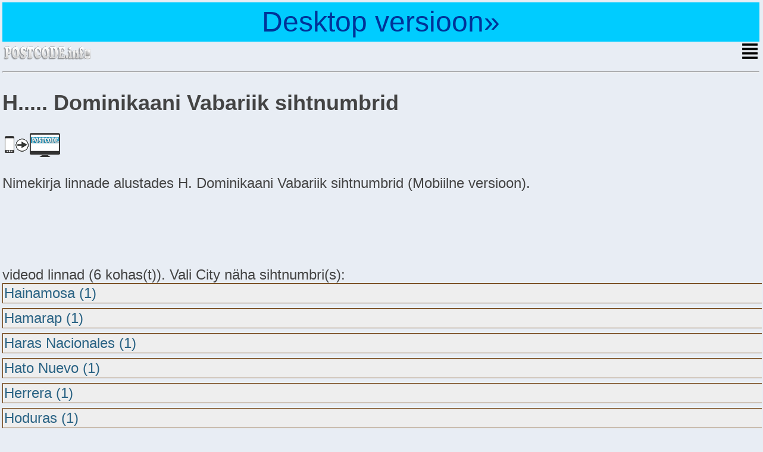

--- FILE ---
content_type: text/html; charset=UTF-8
request_url: http://m.postcode.info/ee/dominikaani-vabariik/h
body_size: 3084
content:
<!DOCTYPE html PUBLIC "-//WAPFORUM//DTD XHTML Mobile 1.0//EN" "http://www.wapforum.org/DTD/xhtml-mobile10.dtd">
<html>
	<head>
		<meta charset="utf-8" />
		<title>Nimekirja linnade alustades H - Dominikaani Vabariik sihtnumbrid</title>
		<meta name="viewport" content="width=device-width; initial-scale=1.0; maximum-scale=1.0" />
		<meta name="language" content="EE" />
        <link rel = "canonical" href = "http://ee.postcode.info/dominikaani-vabariik/h" />
		<link rel="stylesheet" href="/css/mstyle.css" type="text/css"/>
	</head>
	<body >
        <div style="text-align:center; padding:5px; background-color:#0CF;"><a href="http://ee.postcode.info/dominikaani-vabariik/h" style="font-size:48px; line-height:56px; color:#039; text-decoration:none;">Desktop versioon&raquo;</a></div>
		<div class="wrap">
		<header class="header">
			<div class="logo"><a href="http://m.postcode.info"><img src="/css/images/logo_mob.png" alt="" width="150" height="30" border="0"/></a></div>
			<div class="menu-but"><a href="#menu"><img src="/css/images/menu.png" border="0"/></a></div>
			<br class="clearfix"/>
		</header>
			<hr class="separator"/>
		<div class="container">
		<div class="content">
			<h2>H..... Dominikaani Vabariik sihtnumbrid</h2>
            <p><a href="http://ee.postcode.info/dominikaani-vabariik/h"><img src="/css/images/to_desktop.gif" border="0" /></a></p>
			Nimekirja linnade alustades H. Dominikaani Vabariik sihtnumbrid (Mobiilne versioon). 
            
<div style="margin:10px 0;">
<script async src="//pagead2.googlesyndication.com/pagead/js/adsbygoogle.js"></script>
<!-- m_postcode_info -->
<ins class="adsbygoogle"
     style="display:inline-block;width:320px;height:100px"
     data-ad-client="ca-pub-8638189255111570"
     data-ad-slot="4076723544"></ins>
<script>
(adsbygoogle = window.adsbygoogle || []).push({});
</script>
</div>
            
            videod linnad (6 kohas(t)). Vali City näha sihtnumbri(s): <br /><a href="hainamosa" class="twoletterbutton">Hainamosa (1)</a> <br /><a href="hamarap" class="twoletterbutton">Hamarap (1)</a> <br /><a href="haras-nacionales" class="twoletterbutton">Haras Nacionales (1)</a> <br /><a href="hato-nuevo" class="twoletterbutton">Hato Nuevo (1)</a> <br /><a href="herrera" class="twoletterbutton">Herrera (1)</a> <br /><a href="hoduras" class="twoletterbutton">Hoduras (1)</a> <br />
		</div> <!-- content -->
			<hr class="separator"/>
				<aside>
					<a name="menu"></a>
						<ul class="menu">
							<li><a href="/ee/">sihtnumbrid</a></li>
							<li><a href="/ee/dominikaani-vabariik/">Dominikaani Vabariik</a></li>
							<li><a href="http://ee.postcode.info/dominikaani-vabariik/h">Desktop versioon</a></li>
						</ul>
				</aside>
		</div> <!-- container -->
		<hr class="separator"/>
		<footer class="footer">
			<p><span class="credits left">Copyright <a href="http://m.postcode.info">m.postcode.info</a> &copy; 2013-2026 <a href="/ee/m_termsofuse">Kasutustingimused</a></span></p>
		</footer>
		</div>
	</body>
</html>



--- FILE ---
content_type: text/html; charset=utf-8
request_url: https://www.google.com/recaptcha/api2/aframe
body_size: 268
content:
<!DOCTYPE HTML><html><head><meta http-equiv="content-type" content="text/html; charset=UTF-8"></head><body><script nonce="XeqVFakf800TO2l4_Ch6xQ">/** Anti-fraud and anti-abuse applications only. See google.com/recaptcha */ try{var clients={'sodar':'https://pagead2.googlesyndication.com/pagead/sodar?'};window.addEventListener("message",function(a){try{if(a.source===window.parent){var b=JSON.parse(a.data);var c=clients[b['id']];if(c){var d=document.createElement('img');d.src=c+b['params']+'&rc='+(localStorage.getItem("rc::a")?sessionStorage.getItem("rc::b"):"");window.document.body.appendChild(d);sessionStorage.setItem("rc::e",parseInt(sessionStorage.getItem("rc::e")||0)+1);localStorage.setItem("rc::h",'1769236856214');}}}catch(b){}});window.parent.postMessage("_grecaptcha_ready", "*");}catch(b){}</script></body></html>

--- FILE ---
content_type: text/css
request_url: http://m.postcode.info/css/mstyle.css
body_size: 1674
content:
a {text-decoration:none;}
html {font-size:100%;-webkit-text-size-adjust:100%;-ms-text-size-adjust:100%;}
body {font-family:Arial, Helvetica, sans-serif;background:#e8edf4;margin:4px; color:#444; font-size:24px;}
a{color:#2a6384;}
a:focus{outline:thin dotted;}
a:hover,a:active{color:#b33100;outline:0;}
.logo{
	float:left;
}
.logo img{display:block;}
.clearfix{clear:both;}
.menu-but{
	float:right;
}
.o {color:#2a6384}

.letterbutton a {
	width:120px;
	height:40px;
	text-decoration:none;
	display:inline-block;
	margin:5px; padding:0;
	font-size:24px;
	border:1px solid #2a6384;
	text-align:center;
	padding-top:10px;
	background-color:#FFF;
}
.letterbutton a:hover {
	background-color:#CCC;
}
.twoletterbutton {
	display:inline-block; 
	width:100%; 
	padding:2px; margin:0; 
	background-color:#EEE; 
	border:1px solid #630;
	text-decoration:none; 
	text-align:left;
	margin-bottom:8px;
}
.twoletterbutton span {
	font-size:16px; 
}
.twoletterbutton:hover {
	background-color:#9CC;
	color:#000;
}
.lista {
	border-left:1px solid #999;
	padding-left:3px;
	font-size:36px;
}
.lista a {
	height:40px;
	display:block;
	border:1px solid #999;
	background-color:#555;
	margin:10px 0 10px 0;
	padding:4px;
}
.lista a:hover {
	background-color:#999;
	color:#000;
}
.letter2 {  padding:5px; margin:5px; font-size: 18px; background-color:#FFF; text-align:center; text-decoration:none; display:inline-block; width:80px; border:1px solid #999; border-radius: 4px; -moz-border-radius: 4px; -webkit-border-radius: 4px; -o-border-radius: 4px; }
.letter2:hover {background-color:#ccdef1;}
.letter2 span { font-size:12px;}